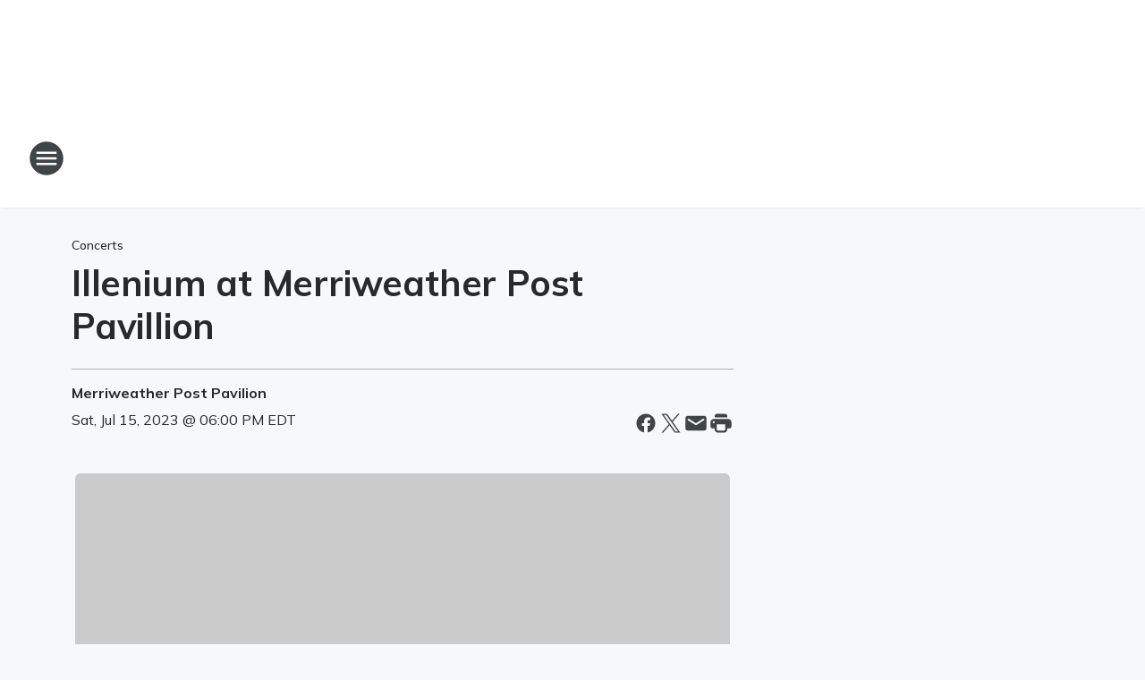

--- FILE ---
content_type: text/css
request_url: https://static.inferno.iheart.com/inferno/styles/CalendarFrontMatter-component.1e25472fc31113cec412.css
body_size: 237
content:
.content-header.front-matter{background-color:var(--block-theme-background-color);max-width:none;position:relative}.theme-night .content-header.front-matter>*{position:relative;z-index:1}.theme-night .content-header.front-matter:before{background-color:var(--block-theme-background-overlay);content:"";display:inline-flex;height:100%;left:0;opacity:var(--site-theme-overlay-opacity);position:absolute;top:0;width:100%;z-index:0}.content-header{--vertical-spacing:2.4rem;text-align:left;width:100%}@media screen and (min-width:1060px){.content-header{--vertical-spacing:3.2rem}}.content-header a{color:currentColor;text-decoration:none}.content-header a:active,.content-header a:hover{text-decoration:underline}.content-header .component-eyebrow{font-size:1.6rem;font-weight:600;line-height:2.4rem}.content-header address{font-style:normal;font-weight:700}.content-header .additional-dates-text{cursor:pointer;display:inline-block;font-size:1.2rem;line-height:1.6rem;padding:0 .5rem}.content-header .additional-dates-text>*{text-decoration:underline}.content-header .additional-dates{font-size:1.2rem;line-height:1.4rem;margin:.5rem 0}.content-header .additional-dates>*{display:block}.content-header .date-share-icons-block{align-items:flex-start;display:flex;flex-direction:row;justify-content:space-between;padding:1rem 0}.content-header h1,.content-header h2,.content-header h3{margin:.8rem 0 0}.content-header hr{background-color:var(--palette-grey-300);border:none;height:.1rem;margin:0 0 1.6rem}.content-header.front-matter{--heading-text-color:var(--site-theme-foreground-color);--eyebrow-text-color:var(--site-theme-foreground-color);--byline-text-color:var(--site-theme-foreground-color);--icon-primary-color:var(--site-theme-foreground-color);--icon-secondary-color:transparent;color:var(--site-theme-foreground-color);display:grid;grid-column:1/-1;grid-template-columns:var(--two-column-grid-template-columns);padding:var(--vertical-spacing) 0 0 0}.theme-light .content-header.front-matter{--block-theme-background-color:transparent}.content-header.front-matter>*{grid-column:var(--front-matter-grid-column)}.content-header.front-matter figure{margin:0}
/*# sourceMappingURL=CalendarFrontMatter-component.1e25472fc31113cec412.css.map*/